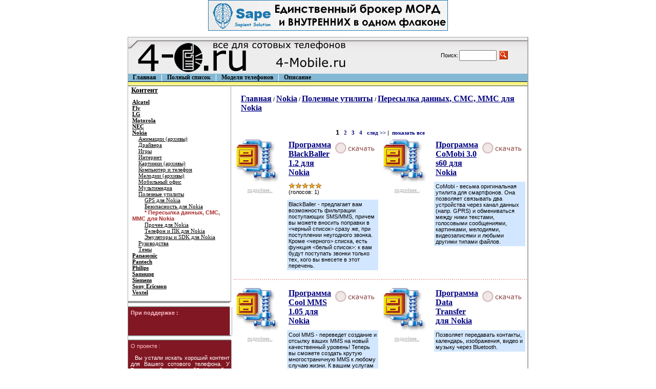

--- FILE ---
content_type: text/html; charset=windows-1251
request_url: http://www.4-mobile.ru/index.php?categoryID=968
body_size: 7050
content:
<html>

<head>

<meta http-equiv="Content-Language" content="ru">
<meta name="robots" content="All,index,follow">
<meta http-equiv="Expires" CONTENT="5">
<meta http-equiv="Cache-Control" CONTENT="max-age=3600, must-revalidate">
<meta name="revisit-after" content="1 days">
<meta name=allow-search content=yes>
<meta name=rating content=General>
<meta name=distribution content=Global>

<link rel=STYLESHEET href="style1.css" type="text/css">

<meta http-equiv="Content-Type" content="text/html; charset=windows-1251">

<title>Пересылка данных, СМС, ММС для Nokia - Все для сотовых телефонов 4-Mobile.ru</title>
<meta name="Description" content="темы, игры, полифонические мелодии, картинки, анимации, программы, драйвера, сотовые телефоны, мобильный, java, полифония">
<meta name="KeyWords" content="темы, игры, полифонические мелодии, картинки, анимации, программы, драйвера, сотовые телефоны, мобильный, java, полифония">


</head>
<body marginwidth="0" marginheight="0" leftmargin="0" topmargin="0">

<center>
<noindex>
<a target="_blank" href="http://www.sape.ru/r.44dcbb3c20.php" rel="nofollow"><img alt="Единственный брокер МОРД и ВНУТРЕННИХ в одном флаконе" src="http://www.4-mobile.ru/images/sape6.gif" width="468" height="60" border="0" /></a><br>
</noindex>
</center>
<!--LiveInternet counter--><script type="text/javascript">document.write('<img src="http://counter.yadro.ru/hit?r' + escape(document.referrer) + ((typeof(screen)=='undefined')?'':';s'+screen.width+'*'+screen.height+'*'+(screen.colorDepth?screen.colorDepth:screen.pixelDepth)) + ';u' + escape(document.URL) +';i' + escape('Жж'+document.title.substring(0,80)) + ';' + Math.random() + '" width=1 height=1 alt="">')</script><!--/LiveInternet-->
<!--Rating@Mail.ru COUNTER--><img height=1 width=1 src="http://de.cb.b0.a1.top.list.ru/counter?id=1097348"><!--/COUNTER-->
<!--begin of Rambler's Top100 code --> <img src="http://counter.rambler.ru/top100.cnt?931776" alt="" width=1 height=1 border=0> <!--end of Top100 code-->
<center>
<table width="780" border="0" cellspacing="1" cellpadding="0" bgcolor="#AAAAAA">
  <tr>
    <td bgcolor=white><table width=100% border=0 cellpadding=0 cellspacing=0>
  <tr> 
    <td height="71" colspan="2" valign="top" background="images/up.gif"><table width="100%" border="0" cellpadding="0" cellspacing="0">
        <tr> 
          <td valign="top"><img src="images/to_up.gif" width="19" height="23"></td>
          <td width="100%" height="71" valign="middle"><table width="100%" border="0" cellspacing="0" cellpadding="0">
              <tr> 
                <td><a href="/"><img src="images/compname.jpg" border="0" alt="Все для сотовых телефонов 4-Mobile.ru"></a></td>
                <td align="center" valign="middle"> 
                  
<table cellspacing=0 cellpadding=1 border=0>

<form action="index.php" method=get>

<tr>
<td><font class=light>Поиск:</font></td>
<td><input type="text" name="searchstring" size=7 value=""></td>
<td><nobr>&nbsp;<input type="image" border=0 src="images/search.gif">&nbsp;&nbsp;&nbsp;</nobr></td>
</tr>

</form>
</table>
                  <a href="index.php?search_with_change_category_ability=yes" 
					class=lightsmall> 
                  </a></td>

              </tr>
            </table></td>
        </tr>
      </table></td>
  </tr>
  <tr> 
    <td height="25" colspan="2" valign="top" bgcolor="#999999"><table width="100%" border="0" cellpadding="0" cellspacing="0" background="images/up_3.gif">
        <tr valign="top"> 
          <td width="0"><img src="images/up_3.gif" width="1" height="25"></td>
          <td width="0"><div align="center"><img src="images/non.gif" width="8" height="0"></div></td>
          <td width="0"><a href="/" class=menu> 
            <B>Главная</B>
            </a></td>
		  <td width="0"><div align="center"><img src="images/between.gif" width="21" height="15"></div></td>
          <td width="0"><a href="index.php?show_price=yes"
										   class=menu> <nobr> 
            <B>Полный список</B>
            </nobr> </a></td>

		  <td width="0"><img src="images/between.gif" width="21" height="15"></td>
          <td width="0"><div align="center"><a href="index.php?aux_page=aux1" class=menu><nobr><B>Модели телефонов</B></nobr></a></div></td>
          <td width="0"><div align="center"><img src="images/between.gif" width="21" height="15"></div></td>
          <td width="0"><div align="center"><a href="index.php?aux_page=aux2" class=menu><nobr><B>Описание</B></nobr></a></div></td>
          <td width=100%>&nbsp;</td>
          <td width="0"><img src="images/non.gif" width="8" height="0"></td>
        </tr>
      </table></td>
  </tr>
  <tr> 
<td width="203" valign="top"><div align="center"> 
        <table width="203" border="0" align="right" cellpadding="0" cellspacing="0">
		            <tr> 
            <td align="right" valign="top"> <div align="left"> 
                
              </div></td>
          </tr>
		            <tr> 
            <td align="right" valign="top"><table width="204" border="0" align="left" cellpadding="0" cellspacing="0">
                
                <tr> 
                  <td width="199" valign="top"> <p>&nbsp;&nbsp;<a href="/" class=header>Контент
                      </a></td>
                  <td width="4" rowspan="2" valign="top" background="images/line_menu.gif">&nbsp;</td>
                </tr>
                <tr> 
                  <td align="left" valign="top"> <table border="0" cellspacing="1" cellpadding="7">
                      <tr> 
                        <td> 
                          

	
	

		
  								<a href="index.php?categoryID=2" 
									class=light
				>Alcatel</a>
			<br>
  			
	

		
  								<a href="index.php?categoryID=3" 
									class=light
				>Fly</a>
			<br>
  			
	

		
  								<a href="index.php?categoryID=4" 
									class=light
				>LG</a>
			<br>
  			
	

		
  								<a href="index.php?categoryID=5" 
									class=light
				>Motorola</a>
			<br>
  			
	

		
  								<a href="index.php?categoryID=6" 
									class=light
				>NEC</a>
			<br>
  			
	

		
  								<a href="index.php?categoryID=7" 
									class=light
				>Nokia</a>
			<br>
  			
	

					&nbsp;&nbsp;&nbsp;
		
  								<a href="index.php?categoryID=421" 
									class=lightstandard 
				>Анимации (архивы)</a>
			<br>
  			
	

					&nbsp;&nbsp;&nbsp;
		
  								<a href="index.php?categoryID=283" 
									class=lightstandard 
				>Драйвера</a>
			<br>
  			
	

					&nbsp;&nbsp;&nbsp;
		
  								<a href="index.php?categoryID=20" 
									class=lightstandard 
				>Игры</a>
			<br>
  			
	

					&nbsp;&nbsp;&nbsp;
		
  								<a href="index.php?categoryID=272" 
									class=lightstandard 
				>Интернет</a>
			<br>
  			
	

					&nbsp;&nbsp;&nbsp;
		
  								<a href="index.php?categoryID=590" 
									class=lightstandard 
				>Картинки (архивы)</a>
			<br>
  			
	

					&nbsp;&nbsp;&nbsp;
		
  								<a href="index.php?categoryID=928" 
									class=lightstandard 
				>Компьютер и телефон</a>
			<br>
  			
	

					&nbsp;&nbsp;&nbsp;
		
  								<a href="index.php?categoryID=434" 
									class=lightstandard 
				>Мелодии (архивы)</a>
			<br>
  			
	

					&nbsp;&nbsp;&nbsp;
		
  								<a href="index.php?categoryID=233" 
									class=lightstandard 
				>Мобильный офис</a>
			<br>
  			
	

					&nbsp;&nbsp;&nbsp;
		
  								<a href="index.php?categoryID=246" 
									class=lightstandard 
				>Мультимедиа</a>
			<br>
  			
	

					&nbsp;&nbsp;&nbsp;
		
  								<a href="index.php?categoryID=259" 
									class=lightstandard 
				>Полезные утилиты</a>
			<br>
  			
	

					&nbsp;&nbsp;&nbsp;
					&nbsp;&nbsp;&nbsp;
		
  								<a href="index.php?categoryID=966" 
									class=lightstandard 
				>GPS для Nokia</a>
			<br>
  			
	

					&nbsp;&nbsp;&nbsp;
					&nbsp;&nbsp;&nbsp;
		
  								<a href="index.php?categoryID=967" 
									class=lightstandard 
				>Безопасность для Nokia</a>
			<br>
  			
	

					&nbsp;&nbsp;&nbsp;
					&nbsp;&nbsp;&nbsp;
		
  								<b>
				<font color=brown>* Пересылка данных, СМС, ММС для Nokia
				</font>
			</b>
			<br>

  			
	

					&nbsp;&nbsp;&nbsp;
					&nbsp;&nbsp;&nbsp;
		
  								<a href="index.php?categoryID=969" 
									class=lightstandard 
				>Прочее для Nokia</a>
			<br>
  			
	

					&nbsp;&nbsp;&nbsp;
					&nbsp;&nbsp;&nbsp;
		
  								<a href="index.php?categoryID=970" 
									class=lightstandard 
				>Телефон и ПК для Nokia</a>
			<br>
  			
	

					&nbsp;&nbsp;&nbsp;
					&nbsp;&nbsp;&nbsp;
		
  								<a href="index.php?categoryID=971" 
									class=lightstandard 
				>Эмуляторы и SDK для Nokia</a>
			<br>
  			
	

					&nbsp;&nbsp;&nbsp;
		
  								<a href="index.php?categoryID=213" 
									class=lightstandard 
				>Руководства</a>
			<br>
  			
	

					&nbsp;&nbsp;&nbsp;
		
  								<a href="index.php?categoryID=223" 
									class=lightstandard 
				>Темы</a>
			<br>
  			
	

		
  								<a href="index.php?categoryID=8" 
									class=light
				>Panasonic</a>
			<br>
  			
	

		
  								<a href="index.php?categoryID=9" 
									class=light
				>Pantech</a>
			<br>
  			
	

		
  								<a href="index.php?categoryID=10" 
									class=light
				>Philips</a>
			<br>
  			
	

		
  								<a href="index.php?categoryID=11" 
									class=light
				>Samsung</a>
			<br>
  			
	

		
  								<a href="index.php?categoryID=12" 
									class=light
				>Siemens</a>
			<br>
  			
	

		
  								<a href="index.php?categoryID=13" 
									class=light
				>Sony Ericsson</a>
			<br>
  			
	

		
  								<a href="index.php?categoryID=14" 
									class=light
				>Voxtel</a>
			<br>
  			                        </td>
                      </tr>
                    </table></td>
                </tr>
                <tr valign="top" background="images/line_menu.gif"> 
                  <td height="5" background="images/centre_upmenu.gif"><img src="images/centre_upmenu.gif" width="1" height="5"></td>
                  <td height="1" background="images/line_menu.gif"></td>
                </tr>
              </table></td>
          </tr>

          <tr> 
            <td align="right" valign="top"><div align="right"> 
                <table width="204" border="0" align="left" cellpadding="0" cellspacing="0">
                 
                  <tr valign="top" background="images/line_menu.gif"> 
                   <td height="5" background="images/centre_downmenu.gif"><img src="images/centre_downmenu.gif" width="1" height="5"></td>
                  <td bgcolor=white></td>
                  </tr>
                  <tr valign="top" background="images/line_menu.gif"> 
                    <td height="5" background="images/centre_upmenu.gif"><img src="images/centre_upmenu.gif" width="1" height="5"></td>
					<td bgcolor=white></td>
                  </tr>

				  <tr> 
                    <td align="left" valign="top" BGCOLOR=#801723 class=light style="padding-top:5;padding-left:5;padding-right:3;padding-bottom:3">
	                <font class=pink><b>При поддержке :<b></font><p>


<div align="left" style="padding-left:5px;">
<br>
<script type="text/javascript">
<!--
var _acic={dataProvider:10};(function(){var e=document.createElement("script");e.type="text/javascript";e.async=true;e.src="https://www.acint.net/aci.js";var t=document.getElementsByTagName("script")[0];t.parentNode.insertBefore(e,t)})()
//-->
</script> 
<br>
</div>

			</p></td>
					<td height="1" background="images/line_menu.gif">&nbsp;</td>
                  </tr>
                </table>
              </div></td>
          </tr>

          <tr> 
            <td align="right" valign="top"><div align="right"> 
                <table width="204" border="0" align="left" cellpadding="0" cellspacing="0">
                 
                  <tr valign="top" background="images/line_menu.gif"> 
                   <td height="5" background="images/centre_downmenu.gif"><img src="images/centre_downmenu.gif" width="1" height="5"></td>
                  <td bgcolor=white></td>
                  </tr>
                  <tr valign="top" background="images/line_menu.gif"> 
                    <td height="5" background="images/centre_upmenu.gif"><img src="images/centre_upmenu.gif" width="1" height="5"></td>
					<td bgcolor=white></td>
                  </tr>

				  <tr> 
                    <td align="left" valign="top" BGCOLOR=#801723 class=light style="padding-top:5;padding-left:5;padding-right:3;padding-bottom:3">
 	                <font class=pink>О проекте :</font>
			<p align="justify"><font class=standard color=white>&nbsp;&nbsp;Вы устали искать хороший контент для Вашего сотового телефона. У Вас пустой мобильный? На сайте <font color=pink>Все для сотовых телефонов 4-Mobile.ru</font> Вы можете найти огромное количество игр, программ, музыки, картинок : мелодии (монофония, полифония, реалтоны) в разных форматах (MIDI, MMF, MP3), картинки (цветные, монохромные), анимации, темы на любой вкус, игры, программы, драйвера, руководства.<br>
					&nbsp;&nbsp;Скачайте игры, мелодии, картинки, документацию, анимации, темы, программы для Вашего мобильного абсолютно бесплатно.<br>
					&nbsp;&nbsp;Скачать контент бесплатно просто - найдите марку Вашего телефона (Alcatel, Fly, LG, Motorola, NEC, Nokia, Panasonic, Pantech, Philips, Samsung, Siemens, Sony Ericsson, Voxtel), выберите необходимый раздел - Игры, Руководства, Темы, Мобильный офис, Мультимедиа, Полезные утилиты, Интернет, Драйвера, далее необходимый файл и нажмите "Скачать".</p></font>
 	                <font class=pink><b>О проекте :</b></font>
			<p align="justify"><font class=standard color=white>&nbsp;&nbsp;Большой выбор драйверов для сотовых телефонов. USB драйвера, настройки модема, драйвера GPRS модема. Драйверы для соединения мобильного телефона и компьютера, внешними устройствами.<br>
					&nbsp;&nbsp;<a href="http://www.4-mobile.ru" style="text-decoration:none;color:#FFFFFF;font-weight:normal;">Лучшие темы и программы для сотовых телефонов. Бесплатно скачать темы можно для мобильных телефонов Nokia, Motorola, Sony Ericsson, Siemens. Java и Sis программы для работы на смартфоне и телефонах поддерживаюших java. www.4-Mobile.ru Все для сотовых телефонов.</a></p></font>
			</td>
					<td height="1" background="images/line_menu.gif">&nbsp;</td>
                  </tr>


                </table>
              </div></td>
          </tr>

          <tr> 
            <td align="right" valign="top"><div align="right"> 
                <table width="204" border="0" align="left" cellpadding="0" cellspacing="0">
                 
                  <tr valign="top" background="images/line_menu.gif"> 
                   <td height="5" background="images/centre_downmenu.gif"><img src="images/centre_downmenu.gif" width="1" height="5"></td>
                  <td bgcolor=white></td>
                  </tr>
                  <tr valign="top" background="images/line_menu.gif"> 
                    <td height="5" background="images/centre_upmenu.gif"><img src="images/centre_upmenu.gif" width="1" height="5"></td>
					<td bgcolor=white></td>
                  </tr>
				  <tr> 
                    <td align="left" valign="top" BGCOLOR=#801723 class=light style="padding-top:5;padding-left:5;padding-right:3;padding-bottom:3">
 	                <font class=pink>Партнеры :</font><br><br>
			<font color=white>

</font>
		   </td>
					<td height="1" background="images/line_menu.gif">&nbsp;</td>
                  </tr>
				  <tr valign="top" background="images/line_menu.gif"> 
                  <td height="5" background="images/centre_downmenu.gif"><img src="images/centre_downmenu.gif" width="1" height="5"></td>

				  </tr>
                </table>
              </div></td>
          </tr>


        </table>
      </div></td>

    <td width="100%" align="left" valign="top"><table width="100%" border="0" cellpadding="0" cellspacing="0">
        <tr> 
          <td colspan="2"><img src="images/non.gif" width="10" height="10" border="0"></td>
        </tr>
        <tr> 
          <td width="2%"><img src="images/non.gif" width="10" height="10" border="0"></td>
          <td width="98%"> 

            
<p>

<table cellpadding="3" border="0" width="100%">
  <tr>

<td width="75%" valign="top">
			<a href="index.php" class="cat">Главная</a>
																			/ <a class="cat" href="index.php?categoryID=7">Nokia</a>
																/ <a class="cat" href="index.php?categoryID=259">Полезные утилиты</a>
																/ <a class="cat" href="index.php?categoryID=968">Пересылка данных, СМС, ММС для Nokia</a>
							</td>
</tr>

<tr>
<td valign="top" width="75%">
		

	<p>
		
</td>

</tr>

<table width=100%>
	<tr>
		<td>
		<div id="mixkt_4294963803"></div>
		</td>
	</tr>
</table>

<tr>

<td colspan="2" width="75%">

<!-- products list :: start -->


<center></center>


<center></center>
<br>

<center><font class=faq><b>1</b></font> &nbsp;&nbsp;<a class=no_underline href="index.php?categoryID=968&offset=8">2</a> &nbsp;&nbsp;<a class=no_underline href="index.php?categoryID=968&offset=16">3</a> &nbsp;&nbsp;<a class=no_underline href="index.php?categoryID=968&offset=24">4</a> &nbsp;&nbsp;<a class=no_underline href="index.php?categoryID=968&offset=8">след &gt;&gt;</a>  |&nbsp; <a class=no_underline href="index.php?categoryID=968&show_all=yes">показать все</a></center>
	

	

	<script language='JavaScript'>

	function _formatPrice( _price )
	{	
				
		_pointIndex = -1;	
		for( i=0; i< _price.length; i++ )
			if ( _price.charAt(i) == '.' )
			{
				_pointIndex = i;
				break;
			}

		if (  _pointIndex == -1 )
			_price = _price + ".00";
		else if (  _price.length-1 - _pointIndex == 1  )
			_price = _price + "0";

		_res = "";

		i=0;
		for( i=_price.length-1; i >= 0; i-- )
		{
			if ( _price.charAt(i) == '.' )
				break;
			else
				_res = _price.charAt(i) + _res;
		}

		_res = "." + _res;

		i--;
		_digitCounter = 0;
		for( ; i>=0; i-- )
		{
			_digitCounter ++;
			_res = _price.charAt(i) + _res;
			if ( _digitCounter == 3 && i != 0 )
			{
				_res = "," + _res;
				_digitCounter = 0;
			}
					
		}

		return _res;						
				
	}
	
	</script>

	


 <table cellpadding=0 border=0 width=100%>
  
	<tr>


	<td valign=top width="50%" format="%d">
		


<p>
<table width=100% border=0 cellspacing=1 cellpadding=2>
<tr>
<td width="100" align=center valign=top>

			<a class="olive" href="index.php?productID=11671">
			<img src="products_pictures/wz.gif" 
				alt="Программа BlackBaller 1.2 для Nokia" 
				border=0><br>
			подробнее...
		</a><br><br>
	
		</td>

<td valign=top width="*">

	<table width=100% border="0" cellpadding=3 cellspacing=0>
		<tr>
			<td valign="top" width="30%">
				<table border=0 cellpadding=0 cellspacing=0>
					<tr>
						<td valign="top">
							<p><a class="cat" href="index.php?productID=11671">Программа BlackBaller 1.2 для Nokia</a>
							
							 								<p><table cellspacing="0" cellpadding="0">
								<tr>
																	<td>
																			<img src="images/redstar.gif">
																		</td>
																	<td>
																			<img src="images/redstar.gif">
																		</td>
																	<td>
																			<img src="images/redstar.gif">
																		</td>
																	<td>
																			<img src="images/redstar.gif">
																		</td>
																	<td>
																			<img src="images/redstar.gif">
																		</td>
																</tr><tr>
									<td colspan=5>(голосов: 1)</td>
								</tr>
								</table>
													</td>
					</tr>
				</table>
			</td>

			<form action="index.php?categoryID=968&prdID=11671" method=post
						name="HiddenFieldsForm_11671" >
			<td align=right valign=top width="70%"> 				

				
						
													<a href="index.php?shopping_cart=yes&add2cart=11671"><img src="images/cart_small.gif" border=0 alt="Скачать"></a>
						
										
								</td>
			</form>
		</tr>
		<tr>
			<td colspan=2>
			
				
			</td>
		</tr>

		 


		<form action="index.php?productID=11671" method=post 
			name="MainForm1_11671">

		
		
		</form>

		
				<tr>
			<td colspan=2 bgcolor="#D2E7FF">
				BlackBaller - предлагает вам возможность фильтрации поступающих SMS/MMS, причем вы можете вносить поправки в <черный список> сразу же, при поступлении неугодного звонка. Кроме <черного> списка, есть функция <белый список>: к вам будут поступать звонки только тех, кого вы внесете в этот перечень. 
			</td>
		</tr>
		

	</table>



	
</td>
</tr>
</table>
	</td>
	  
	


	<td valign=top width="50%" format="%d">
		


<p>
<table width=100% border=0 cellspacing=1 cellpadding=2>
<tr>
<td width="100" align=center valign=top>

			<a class="olive" href="index.php?productID=11672">
			<img src="products_pictures/wz.gif" 
				alt="Программа CoMobi 3.0 s60 для Nokia" 
				border=0><br>
			подробнее...
		</a><br><br>
	
		</td>

<td valign=top width="*">

	<table width=100% border="0" cellpadding=3 cellspacing=0>
		<tr>
			<td valign="top" width="30%">
				<table border=0 cellpadding=0 cellspacing=0>
					<tr>
						<td valign="top">
							<p><a class="cat" href="index.php?productID=11672">Программа CoMobi 3.0 s60 для Nokia</a>
							
													</td>
					</tr>
				</table>
			</td>

			<form action="index.php?categoryID=968&prdID=11672" method=post
						name="HiddenFieldsForm_11672" >
			<td align=right valign=top width="70%"> 				

				
						
													<a href="index.php?shopping_cart=yes&add2cart=11672"><img src="images/cart_small.gif" border=0 alt="Скачать"></a>
						
										
								</td>
			</form>
		</tr>
		<tr>
			<td colspan=2>
			
				
			</td>
		</tr>

		 


		<form action="index.php?productID=11672" method=post 
			name="MainForm1_11672">

		
		
		</form>

		
				<tr>
			<td colspan=2 bgcolor="#D2E7FF">
				CoMobi - весьма оригинальная утилита для смартфонов. Она позволяет связывать два устройства через канал данных (напр. GPRS) и обмениваться между ними текстами, голосовыми сообщениями, картинками, мелодиями, видеозаписями и любыми другими типами файлов. 
			</td>
		</tr>
		

	</table>



	
</td>
</tr>
</table>
	</td>
	</tr>  
	<tr>


	<td valign=top width="50%" format="%d">
	<p class="pageSeparator">&nbsp;</p>	


<p>
<table width=100% border=0 cellspacing=1 cellpadding=2>
<tr>
<td width="100" align=center valign=top>

			<a class="olive" href="index.php?productID=11673">
			<img src="products_pictures/wz.gif" 
				alt="Программа Cool MMS 1.05 для Nokia" 
				border=0><br>
			подробнее...
		</a><br><br>
	
		</td>

<td valign=top width="*">

	<table width=100% border="0" cellpadding=3 cellspacing=0>
		<tr>
			<td valign="top" width="30%">
				<table border=0 cellpadding=0 cellspacing=0>
					<tr>
						<td valign="top">
							<p><a class="cat" href="index.php?productID=11673">Программа Cool MMS 1.05 для Nokia</a>
							
													</td>
					</tr>
				</table>
			</td>

			<form action="index.php?categoryID=968&prdID=11673" method=post
						name="HiddenFieldsForm_11673" >
			<td align=right valign=top width="70%"> 				

				
						
													<a href="index.php?shopping_cart=yes&add2cart=11673"><img src="images/cart_small.gif" border=0 alt="Скачать"></a>
						
										
								</td>
			</form>
		</tr>
		<tr>
			<td colspan=2>
			
				
			</td>
		</tr>

		 


		<form action="index.php?productID=11673" method=post 
			name="MainForm1_11673">

		
		
		</form>

		
				<tr>
			<td colspan=2 bgcolor="#D2E7FF">
				Cool MMS - переведет создание и отсылку ваших MMS на новый качественный уровень! Теперь вы сможете создать крутую многостраничную MMS к любому случаю жизни. К вашим услугам 11 прикольных шаблонов для создания уникально оформленных MMS. При желании вы сможете скачать дополнительные шаблоны на сервера производителя. 
			</td>
		</tr>
		

	</table>



	
</td>
</tr>
</table>
	</td>
	  
	


	<td valign=top width="50%" format="%d">
	<p class="pageSeparator">&nbsp;</p>	


<p>
<table width=100% border=0 cellspacing=1 cellpadding=2>
<tr>
<td width="100" align=center valign=top>

			<a class="olive" href="index.php?productID=11051">
			<img src="products_pictures/wz.gif" 
				alt="Программа Data Transfer для Nokia" 
				border=0><br>
			подробнее...
		</a><br><br>
	
		</td>

<td valign=top width="*">

	<table width=100% border="0" cellpadding=3 cellspacing=0>
		<tr>
			<td valign="top" width="30%">
				<table border=0 cellpadding=0 cellspacing=0>
					<tr>
						<td valign="top">
							<p><a class="cat" href="index.php?productID=11051">Программа Data Transfer для Nokia</a>
							
													</td>
					</tr>
				</table>
			</td>

			<form action="index.php?categoryID=968&prdID=11051" method=post
						name="HiddenFieldsForm_11051" >
			<td align=right valign=top width="70%"> 				

				
						
													<a href="index.php?shopping_cart=yes&add2cart=11051"><img src="images/cart_small.gif" border=0 alt="Скачать"></a>
						
										
								</td>
			</form>
		</tr>
		<tr>
			<td colspan=2>
			
				
			</td>
		</tr>

		 


		<form action="index.php?productID=11051" method=post 
			name="MainForm1_11051">

		
		
		</form>

		
				<tr>
			<td colspan=2 bgcolor="#D2E7FF">
				Позволяет передавать контакты, календарь, изображения, видео и музыку через Bluetooth. 
			</td>
		</tr>
		

	</table>



	
</td>
</tr>
</table>
	</td>
	</tr>  
	<tr>


	<td valign=top width="50%" format="%d">
	<p class="pageSeparator">&nbsp;</p>	


<p>
<table width=100% border=0 cellspacing=1 cellpadding=2>
<tr>
<td width="100" align=center valign=top>

			<a class="olive" href="index.php?productID=11674">
			<img src="products_pictures/wz.gif" 
				alt="Программа Extended Messaging 1.30 для Nokia" 
				border=0><br>
			подробнее...
		</a><br><br>
	
		</td>

<td valign=top width="*">

	<table width=100% border="0" cellpadding=3 cellspacing=0>
		<tr>
			<td valign="top" width="30%">
				<table border=0 cellpadding=0 cellspacing=0>
					<tr>
						<td valign="top">
							<p><a class="cat" href="index.php?productID=11674">Программа Extended Messaging 1.30 для Nokia</a>
							
													</td>
					</tr>
				</table>
			</td>

			<form action="index.php?categoryID=968&prdID=11674" method=post
						name="HiddenFieldsForm_11674" >
			<td align=right valign=top width="70%"> 				

				
						
													<a href="index.php?shopping_cart=yes&add2cart=11674"><img src="images/cart_small.gif" border=0 alt="Скачать"></a>
						
										
								</td>
			</form>
		</tr>
		<tr>
			<td colspan=2>
			
				
			</td>
		</tr>

		 


		<form action="index.php?productID=11674" method=post 
			name="MainForm1_11674">

		
		
		</form>

		
				<tr>
			<td colspan=2 bgcolor="#D2E7FF">
				Программа Extended Messaging открывает дополнительные возможности по отправке SMS. С ее помощью вы сможете отправлять не только короткие текстовые сообщения, но и прикреплять к ним графические картинки! Программа содержит встроенный редактор изображений, поэтому вы можете рисовать простенькие картинки сами, а не платить за них.  
			</td>
		</tr>
		

	</table>



	
</td>
</tr>
</table>
	</td>
	  
	


	<td valign=top width="50%" format="%d">
	<p class="pageSeparator">&nbsp;</p>	


<p>
<table width=100% border=0 cellspacing=1 cellpadding=2>
<tr>
<td width="100" align=center valign=top>

			<a class="olive" href="index.php?productID=11675">
			<img src="products_pictures/wz.gif" 
				alt="Программа FastReply 3.0.10 для Nokia" 
				border=0><br>
			подробнее...
		</a><br><br>
	
		</td>

<td valign=top width="*">

	<table width=100% border="0" cellpadding=3 cellspacing=0>
		<tr>
			<td valign="top" width="30%">
				<table border=0 cellpadding=0 cellspacing=0>
					<tr>
						<td valign="top">
							<p><a class="cat" href="index.php?productID=11675">Программа FastReply 3.0.10 для Nokia</a>
							
													</td>
					</tr>
				</table>
			</td>

			<form action="index.php?categoryID=968&prdID=11675" method=post
						name="HiddenFieldsForm_11675" >
			<td align=right valign=top width="70%"> 				

				
						
													<a href="index.php?shopping_cart=yes&add2cart=11675"><img src="images/cart_small.gif" border=0 alt="Скачать"></a>
						
										
								</td>
			</form>
		</tr>
		<tr>
			<td colspan=2>
			
				
			</td>
		</tr>

		 


		<form action="index.php?productID=11675" method=post 
			name="MainForm1_11675">

		
		
		</form>

		
				<tr>
			<td colspan=2 bgcolor="#D2E7FF">
				FastReply - программа, которая в ответ на все поступающие звонки вышлет SMS или голосовое сообщение. Вы можете настроить FastReply таким образом, что прозвониться к вам смогут только друзья или семья, в то время как для остальных звонящих ваш номер будет занят. 
			</td>
		</tr>
		

	</table>



	
</td>
</tr>
</table>
	</td>
	</tr>  
	<tr>


	<td valign=top width="50%" format="%d">
	<p class="pageSeparator">&nbsp;</p>	


<p>
<table width=100% border=0 cellspacing=1 cellpadding=2>
<tr>
<td width="100" align=center valign=top>

			<a class="olive" href="index.php?productID=11676">
			<img src="products_pictures/wz.gif" 
				alt="Программа HSLAB Text2SMS 2.1 для Nokia" 
				border=0><br>
			подробнее...
		</a><br><br>
	
		</td>

<td valign=top width="*">

	<table width=100% border="0" cellpadding=3 cellspacing=0>
		<tr>
			<td valign="top" width="30%">
				<table border=0 cellpadding=0 cellspacing=0>
					<tr>
						<td valign="top">
							<p><a class="cat" href="index.php?productID=11676">Программа HSLAB Text2SMS 2.1 для Nokia</a>
							
													</td>
					</tr>
				</table>
			</td>

			<form action="index.php?categoryID=968&prdID=11676" method=post
						name="HiddenFieldsForm_11676" >
			<td align=right valign=top width="70%"> 				

				
						
													<a href="index.php?shopping_cart=yes&add2cart=11676"><img src="images/cart_small.gif" border=0 alt="Скачать"></a>
						
										
								</td>
			</form>
		</tr>
		<tr>
			<td colspan=2>
			
				
			</td>
		</tr>

		 


		<form action="index.php?productID=11676" method=post 
			name="MainForm1_11676">

		
		
		</form>

		
				<tr>
			<td colspan=2 bgcolor="#D2E7FF">
				Удобная программа для посылки SMS сообщений с компьютера на мобильные телефоны  
			</td>
		</tr>
		

	</table>



	
</td>
</tr>
</table>
	</td>
	  
	


	<td valign=top width="50%" format="%d">
	<p class="pageSeparator">&nbsp;</p>	


<p>
<table width=100% border=0 cellspacing=1 cellpadding=2>
<tr>
<td width="100" align=center valign=top>

			<a class="olive" href="index.php?productID=11677">
			<img src="products_pictures/wz.gif" 
				alt="Программа JavaSMS для Nokia" 
				border=0><br>
			подробнее...
		</a><br><br>
	
		</td>

<td valign=top width="*">

	<table width=100% border="0" cellpadding=3 cellspacing=0>
		<tr>
			<td valign="top" width="30%">
				<table border=0 cellpadding=0 cellspacing=0>
					<tr>
						<td valign="top">
							<p><a class="cat" href="index.php?productID=11677">Программа JavaSMS для Nokia</a>
							
													</td>
					</tr>
				</table>
			</td>

			<form action="index.php?categoryID=968&prdID=11677" method=post
						name="HiddenFieldsForm_11677" >
			<td align=right valign=top width="70%"> 				

				
						
													<a href="index.php?shopping_cart=yes&add2cart=11677"><img src="images/cart_small.gif" border=0 alt="Скачать"></a>
						
										
								</td>
			</form>
		</tr>
		<tr>
			<td colspan=2>
			
				
			</td>
		</tr>

		 


		<form action="index.php?productID=11677" method=post 
			name="MainForm1_11677">

		
		
		</form>

		
				<tr>
			<td colspan=2 bgcolor="#D2E7FF">
				Программа отправки SMS на мобильные телефоны, пейджеры, ICQ и email через интернет. 
			</td>
		</tr>
		

	</table>



	
</td>
</tr>
</table>
	</td>
	</tr>   </table>
 <center><font class=faq><b>1</b></font> &nbsp;&nbsp;<a class=no_underline href="index.php?categoryID=968&offset=8">2</a> &nbsp;&nbsp;<a class=no_underline href="index.php?categoryID=968&offset=16">3</a> &nbsp;&nbsp;<a class=no_underline href="index.php?categoryID=968&offset=24">4</a> &nbsp;&nbsp;<a class=no_underline href="index.php?categoryID=968&offset=8">след &gt;&gt;</a>  |&nbsp; <a class=no_underline href="index.php?categoryID=968&show_all=yes">показать все</a></center>

<center></center>


<!-- products list :: end -->

</td>

</tr>

</table>

<br>
<div align="right" style="padding-right:5px;">
 
</div>

          </td>
        </tr>
      </table>
      <div align="right"></div></td>
  </tr>

<tr><td colspan=2 height="5" background="images/centre_upmenu.gif"><img src="images/centre_upmenu.gif" width="1" height="5"></td></tr>

  <tr> 
    <td height="20" colspan="2" valign="top"><table width="100%" border="0" cellpadding="0" cellspacing="0" background="images/up_3.gif">
        <tr valign="top"> 
		  <td width="0"><img src="images/up_3.gif" width="1" height="25"></td>
          <td width="55%" align="center"><em>Copyright <a href="http://www.4-mobile.ru" class="footer">Все для сотовых телефонов 4-Mobile.ru</a>, 
                    2006-2026. All rights reserved.</em></td>
          
          <td width="45%" align="right"><em><a href="mailto:cntnt@4-mobile.ru" class="footer">cntnt@4-mobile.ru</a></em></td>
        </tr>
      </table></td>
  </tr>
</table></td>
  </tr>
</table>
<noindex>
<!--LiveInternet logo--><a href="http://www.liveinternet.ru/click" target=_blank rel="nofollow"><img src="http://counter.yadro.ru/logo?44.1" border=0 width=31 height=31 alt="" title="LiveInternet"></a><!--/LiveInternet-->
<a href="http://www.cool.ru/" target="_blank" rel="nofollow"><img src="http://www.cool.ru/coolru-button.gif" width="88" height="31" alt="COOL.RU - каталог лучших сайтов" title="COOL.RU - каталог лучших сайтов" border="0"></a>
<a href="http://np.by/" target=_blank rel="nofollow"><img src="http://np.by/pic/np.gif" alt="NP.BY - Новый портал. Почта, новости, погода, каталог, объявления, авто." width="88" height="31" border=0 /></a>
<!--Rating@Mail.ru LOGO--><a target=_blank href="http://top.mail.ru/jump?from=1097348" rel="nofollow"><img SRC="http://de.cb.b0.a1.top.list.ru/counter?id=1097348;t=216;l=1" border=0 height=31 width=88 alt="Рейтинг@Mail.ru"/></a><!--/LOGO-->
<!--begin of Top100 logo--> <a href="http://top100.rambler.ru/top100/" target=_blank rel="nofollow"> <img src="http://top100-images.rambler.ru/top100/banner-88x31-rambler-gray2.gif" alt="Rambler's Top100" width=88 height=31 border=0></a> <!--end of Top100 logo -->
</noindex>

<script>
document.write('<scr' + 'ipt language="javascript" type="text/javascript" src="http://4294963803.kt.mixmarket.biz/show/4294963803/?div=mixkt_4294963803&r=' + escape(document.referrer) + '&rnd=' + Math.round(Math.random() * 100000) + '" charset="windows-1251"><' + '/scr' + 'ipt>');
</script>

</body>
</html>

--- FILE ---
content_type: text/css
request_url: http://www.4-mobile.ru/style1.css
body_size: 1188
content:
/* http://www.needit.ru  */

p, body, font, div
{ font-family:		Tahoma, Verdana, Arial;
  font-size:		11px;
}
td
{ font-family:		Tahoma, Verdana, Arial;
  font-size:		11px;
}
h1
{ font-family:		Tahoma;
  font-size:		18px;
  color:			black;
}
h1
{ color:			black;
  font-size:		160%;
}
h5
{
  font-size:		115%;
}
.header
{ font-size:		125%;
  color:			black;
  font-weight:		bold;
  text-decoration:	underline;
}
a
{ font-family:		Tahoma;
  font-weight:		bold;
  font-size:		11px;
  color:			navy;
}
.no_underline
{ text-decoration:		none;
}
.small
{ font-size:		10px;
}
.faq
{ font-size:		13px;
}
.big
{ font-size:		18px;
  text-decoration:		none;

}
.cat
{ font-size:		16px;
}
.standard
{ font-weight:		normal;
}
.light
{ color:			black;
}
.white
{ color:			white;
}
.pink
{ color:			pink;
}
.menu
{ color:			black;
  text-decoration:	none;
  font-weight:		normal;
  font-size:		12px;
}
.footer
{
  font-size:		10px;
  font-weight:		normal;
  text-decoration:	none;
}
.foooter
{
  font-size:		10px;
  font-weight:		normal;
  text-decoration:	none;
  color:		white;
}
.lightsmall
{ color:			black;
  font-size:		80%;
}
.lightstandard
{ color:			black;
  font-weight:		normal;
}
.middle
{ color:			#F0B5B5;
}
.olive
{ color:			#AAAAAA;
  font-weight:		normal;
  font-size:		9px;
}
.cart
{ font-family:		Tahoma;
  font-size:		11px;
  BORDER-BOTTOM:	0px solid;	
  BORDER-LEFT:		0px solid;
  BORDER-RIGHT:		0px solid;	
  BORDER-TOP:		0px solid;
  margin:			1px;
  font-weight:		bold;
  color:			#F0B5B5;
  background-color:  transparent;
}
.totalPrice
{ font-size:	    	16px;
  BORDER-BOTTOM:	0px solid;	
  BORDER-LEFT:		0px solid;
  BORDER-RIGHT:		0px solid;	
  BORDER-TOP:		0px solid;
  margin:		1px;
  font-weight:		bold;
  color:		red;
  background-color:  transparent;
}
.myaccount_tab_bottom
{
  BORDER-BOTTOM:	1px solid;
  BORDER-LEFT:		0px solid;
  BORDER-RIGHT:		1px solid;
  BORDER-TOP:		0px solid;
  BORDER-COLOR:		#CD8181;
  text-align:		center;
  margin:			1px;
}

.myaccount_tab_top
{
  BORDER-BOTTOM:	0px solid;
  BORDER-LEFT:		0px solid;
  BORDER-RIGHT:		1px solid;
  BORDER-TOP:		1px solid;
  BORDER-COLOR:		#CD8181;
  text-align:		center;
  margin:			1px;
}

.myAccount_bottomright {
  BORDER-BOTTOM: 1px dotted #F0B5B5;
  BORDER-RIGHT: 1px dotted #F0B5B5;
}
.myAccount_bottom {
  BORDER-BOTTOM: 1px dotted #F0B5B5;
}
.myAccount_right {
  BORDER-RIGHT: 1px dotted #F0B5B5;
}

.comparison_button
{
  BORDER-BOTTOM:	1px solid;	
  BORDER-LEFT:		1px solid;
  BORDER-RIGHT:		1px solid;	
  BORDER-TOP:		1px solid;
  background-color:  #F0B5B5;
}

.pageSeparator {
	BORDER-BOTTOM: 2px dotted #F0B5B5
}

.le_links{padding:3px;}
.new_link_category{padding:10px; display:none;}
input.input_text1{width:95%}
#form_new_linkcategory{display:inline;}
#le_new_link{display:none; text-align:left; padding:6px;}
div.divider_grey{padding:0px; margin:4px; border:0px solid #bbbbbb; border-bottom-width:1px;}
div.subheader{font-size:11pt; font-weight:bold;}
div.edit_le_category{display:none; border: 1px dashed #999999; border-top-width:0px; padding:4px; padding-top:0px;}

.error_message{
	color: red; 
	padding: 4px;
	font-weight: bold;
}
.error_msg_f{
	color: red; 
	padding:6px 0px 6px 0px;
	font-weight: bold;
}
.ok_msg_f{
	color: blue; 
	padding:6px 0px 6px 0px;
	font-weight: bold;
}

/*Affiliate program styles*/
.affp_login {
	border: solid #AAAAAA; 
	border-width: 0px 0px  1px 1px; 
	padding: 0px 10px 10px 10px; 
	font-size:10pt; 
	font-weight:bold;
	}
.affp_user_info {
	padding: 6px 10px 10px 10px;
}

fieldset.admin_fieldset{
	border: 1px inset black; 
	padding: 10px;
	color: black;
}

fieldset.admin_fieldset input{
	margin: 0px;
}

#affp_enabled input{
	margin: 0px 4px 0px 4px !important;
}

input.checknomarging
{
	margin: 0px;
}

.edittitle
{
	font-size: 130%;
	font-weight: bold;
	color: #000000;
}

.header2
{
	font-size: 120%;
	font-weight: bold;
}

input.inlradio{
	vertical-align:middle;
	margin:0px;
}